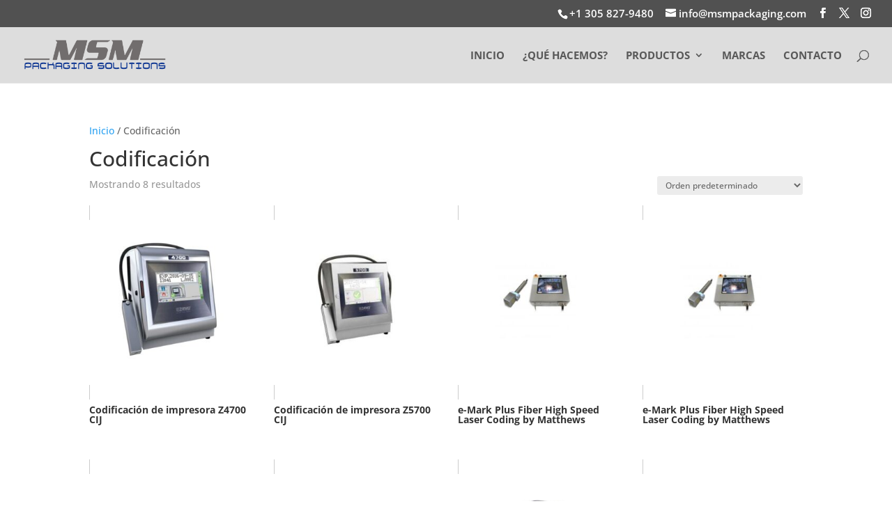

--- FILE ---
content_type: text/css
request_url: https://msmpackaging.mx/wp-content/et-cache/global/et-divi-customizer-global.min.css?ver=1738875907
body_size: 3167
content:
body,.et_pb_column_1_2 .et_quote_content blockquote cite,.et_pb_column_1_2 .et_link_content a.et_link_main_url,.et_pb_column_1_3 .et_quote_content blockquote cite,.et_pb_column_3_8 .et_quote_content blockquote cite,.et_pb_column_1_4 .et_quote_content blockquote cite,.et_pb_blog_grid .et_quote_content blockquote cite,.et_pb_column_1_3 .et_link_content a.et_link_main_url,.et_pb_column_3_8 .et_link_content a.et_link_main_url,.et_pb_column_1_4 .et_link_content a.et_link_main_url,.et_pb_blog_grid .et_link_content a.et_link_main_url,body .et_pb_bg_layout_light .et_pb_post p,body .et_pb_bg_layout_dark .et_pb_post p{font-size:14px}.et_pb_slide_content,.et_pb_best_value{font-size:15px}#main-header,#main-header .nav li ul,.et-search-form,#main-header .et_mobile_menu{background-color:#dddddd}.nav li ul{border-color:#3d3d3d}.et_secondary_nav_enabled #page-container #top-header{background-color:#515151!important}#et-secondary-nav li ul{background-color:#515151}#top-header,#top-header a,#et-secondary-nav li li a,#top-header .et-social-icon a:before{font-size:15px}#top-menu li a{font-size:15px}body.et_vertical_nav .container.et_search_form_container .et-search-form input{font-size:15px!important}#top-menu li a,.et_search_form_container input{font-weight:bold;font-style:normal;text-transform:none;text-decoration:none}.et_search_form_container input::-moz-placeholder{font-weight:bold;font-style:normal;text-transform:none;text-decoration:none}.et_search_form_container input::-webkit-input-placeholder{font-weight:bold;font-style:normal;text-transform:none;text-decoration:none}.et_search_form_container input:-ms-input-placeholder{font-weight:bold;font-style:normal;text-transform:none;text-decoration:none}#top-menu li.current-menu-ancestor>a,#top-menu li.current-menu-item>a,#top-menu li.current_page_item>a{color:#5b5b5b}@media only screen and (min-width:981px){.et_fixed_nav #page-container .et-fixed-header#top-header{background-color:#515151!important}.et_fixed_nav #page-container .et-fixed-header#top-header #et-secondary-nav li ul{background-color:#515151}.et-fixed-header #top-menu li.current-menu-ancestor>a,.et-fixed-header #top-menu li.current-menu-item>a,.et-fixed-header #top-menu li.current_page_item>a{color:#5b5b5b!important}}@media only screen and (min-width:1350px){.et_pb_row{padding:27px 0}.et_pb_section{padding:54px 0}.single.et_pb_pagebuilder_layout.et_full_width_page .et_post_meta_wrapper{padding-top:81px}.et_pb_fullwidth_section{padding:0}}.et_shop_image{border:#CCCCCC 1px solid;border-radius:5px}.woocommerce-loop-product__title{font-weight:bold}.et_contact_bottom_container{width:100%}.et_pb_contact_submit{width:100%}.et-pb-contact-message{color:#4eff43;text-align:center;font-size:25px}#et-info{float:right!important}.et-cart-info{display:none!important}.woocommerce.columns-3.marcas h2{font-size:20px!important;text-align:center;color:white}.woocommerce.columns-3.marcas img{border-radius:12px;object-fit:fill;height:290px!important}@media only screen and (max-width :1024px){.home .et_pb_text_1 h2{font-size:37px!important}.et_pb_text_inner p{font-size:16px}.texto-home .et_pb_text_inner{position:relative;margin-top:-11vh}}

--- FILE ---
content_type: text/css
request_url: https://msmpackaging.mx/wp-content/et-cache/231469/et-core-unified-cpt-deferred-231469.min.css?ver=1738875907
body_size: 2266
content:
.et-db #et-boc .et-l .et_pb_section_0_tb_footer.et_pb_section{background-color:#002447!important}.et-db #et-boc .et-l .et_pb_text_0_tb_footer.et_pb_text,.et-db #et-boc .et-l .et_pb_text_2_tb_footer.et_pb_text,.et-db #et-boc .et-l .et_pb_text_4_tb_footer.et_pb_text{color:#FFFFFF!important}.et-db #et-boc .et-l .et_pb_text_0_tb_footer,.et-db #et-boc .et-l .et_pb_text_2_tb_footer,.et-db #et-boc .et-l .et_pb_text_4_tb_footer{font-size:42px}.et-db #et-boc .et-l .et_pb_text_1_tb_footer.et_pb_text,.et-db #et-boc .et-l .et_pb_text_3_tb_footer.et_pb_text,.et-db #et-boc .et-l .et_pb_text_5_tb_footer.et_pb_text{color:#B3B3B3!important}.et-db #et-boc .et-l .et_pb_text_1_tb_footer{font-family:'PT Sans',Helvetica,Arial,Lucida,sans-serif;font-size:21px}.et-db #et-boc .et-l .et_pb_text_3_tb_footer,.et-db #et-boc .et-l .et_pb_text_5_tb_footer{font-family:'PT Sans',Helvetica,Arial,Lucida,sans-serif;font-size:20px}.et-db #et-boc .et-l .et_pb_text_3_tb_footer h1{font-family:'Open Sans',Helvetica,Arial,Lucida,sans-serif;font-weight:600;color:#0C71C3!important;line-height:1.6em}.et-db #et-boc .et-l .et_pb_social_media_follow li.et_pb_social_media_follow_network_0_tb_footer a{width:auto;height:auto}.et-db #et-boc .et-l ul.et_pb_social_media_follow_0_tb_footer a.icon{border-radius:27px 27px 27px 27px}.et-db #et-boc .et-l ul.et_pb_social_media_follow_0_tb_footer a{border-width:4px;border-color:rgba(255,255,255,0.76)}.et-db #et-boc .et-l .et_pb_social_media_follow_0_tb_footer{max-width:100%}.et-db #et-boc .et-l .et_pb_social_media_follow_0_tb_footer li.et_pb_social_icon a.icon:before{color:rgba(255,255,255,0.76)}.et-db #et-boc .et-l .et_pb_social_media_follow_network_0_tb_footer a.icon,.et-db #et-boc .et-l .et_pb_social_media_follow_network_1_tb_footer a.icon,.et-db #et-boc .et-l .et_pb_social_media_follow_network_2_tb_footer a.icon{background-color:RGBA(0,0,0,0)!important}.et-db #et-boc .et-l .et_pb_social_media_follow_network_0_tb_footer,.et-db #et-boc .et-l .et_pb_social_media_follow_network_1_tb_footer,.et-db #et-boc .et-l .et_pb_social_media_follow_network_2_tb_footer{margin-right:10px!important;margin-left:10px!important}.et-db #et-boc .et-l .et_pb_social_media_follow_0_tb_footer.et_pb_module{margin-left:auto!important;margin-right:auto!important}